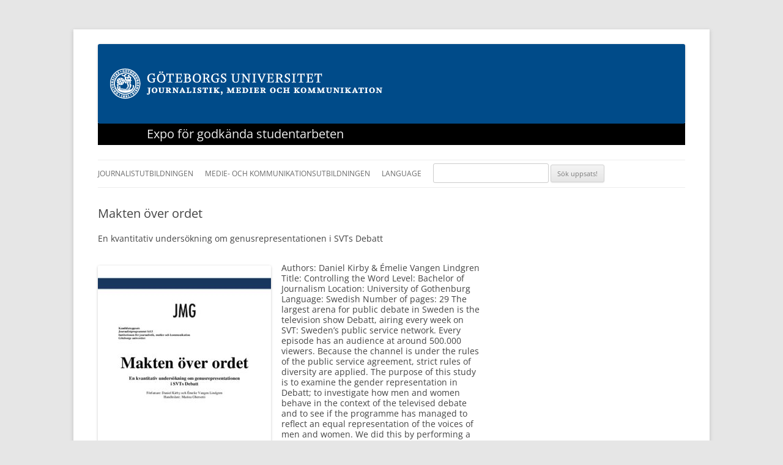

--- FILE ---
content_type: text/html; charset=UTF-8
request_url: https://expo.jmg.gu.se/makten-over-ordet/
body_size: 11207
content:
<!DOCTYPE html>
<!--[if IE 7]>
<html class="ie ie7" lang="sv-SE">
<![endif]-->
<!--[if IE 8]>
<html class="ie ie8" lang="sv-SE">
<![endif]-->
<!--[if !(IE 7) & !(IE 8)]><!-->
<html lang="sv-SE">
<!--<![endif]-->
<head>
<meta charset="UTF-8" />
<meta name="viewport" content="width=device-width" />
<title>Makten över ordet | </title>
<link rel="profile" href="https://gmpg.org/xfn/11" />
<link rel="pingback" href="https://expo.jmg.gu.se/xmlrpc.php" />
<!--[if lt IE 9]>
<script src="https://expo.jmg.gu.se/wp-content/themes/twentytwelve/js/html5.js" type="text/javascript"></script>
<![endif]-->
<meta name='robots' content='max-image-preview:large' />
<link rel='dns-prefetch' href='//translate.google.com' />
<link rel="alternate" type="application/rss+xml" title=" &raquo; Webbflöde" href="https://expo.jmg.gu.se/feed/" />
<link rel="alternate" type="application/rss+xml" title=" &raquo; Kommentarsflöde" href="https://expo.jmg.gu.se/comments/feed/" />

<script>
var MP3jPLAYLISTS = [];
var MP3jPLAYERS = [];
</script>
<link rel="alternate" type="application/rss+xml" title=" &raquo; Kommentarsflöde för Makten över ordet" href="https://expo.jmg.gu.se/makten-over-ordet/feed/" />
<link rel="alternate" title="oEmbed (JSON)" type="application/json+oembed" href="https://expo.jmg.gu.se/wp-json/oembed/1.0/embed?url=https%3A%2F%2Fexpo.jmg.gu.se%2Fmakten-over-ordet%2F" />
<link rel="alternate" title="oEmbed (XML)" type="text/xml+oembed" href="https://expo.jmg.gu.se/wp-json/oembed/1.0/embed?url=https%3A%2F%2Fexpo.jmg.gu.se%2Fmakten-over-ordet%2F&#038;format=xml" />
<style id='wp-img-auto-sizes-contain-inline-css' type='text/css'>
img:is([sizes=auto i],[sizes^="auto," i]){contain-intrinsic-size:3000px 1500px}
/*# sourceURL=wp-img-auto-sizes-contain-inline-css */
</style>
<style id='wp-emoji-styles-inline-css' type='text/css'>

	img.wp-smiley, img.emoji {
		display: inline !important;
		border: none !important;
		box-shadow: none !important;
		height: 1em !important;
		width: 1em !important;
		margin: 0 0.07em !important;
		vertical-align: -0.1em !important;
		background: none !important;
		padding: 0 !important;
	}
/*# sourceURL=wp-emoji-styles-inline-css */
</style>
<style id='wp-block-library-inline-css' type='text/css'>
:root{--wp-block-synced-color:#7a00df;--wp-block-synced-color--rgb:122,0,223;--wp-bound-block-color:var(--wp-block-synced-color);--wp-editor-canvas-background:#ddd;--wp-admin-theme-color:#007cba;--wp-admin-theme-color--rgb:0,124,186;--wp-admin-theme-color-darker-10:#006ba1;--wp-admin-theme-color-darker-10--rgb:0,107,160.5;--wp-admin-theme-color-darker-20:#005a87;--wp-admin-theme-color-darker-20--rgb:0,90,135;--wp-admin-border-width-focus:2px}@media (min-resolution:192dpi){:root{--wp-admin-border-width-focus:1.5px}}.wp-element-button{cursor:pointer}:root .has-very-light-gray-background-color{background-color:#eee}:root .has-very-dark-gray-background-color{background-color:#313131}:root .has-very-light-gray-color{color:#eee}:root .has-very-dark-gray-color{color:#313131}:root .has-vivid-green-cyan-to-vivid-cyan-blue-gradient-background{background:linear-gradient(135deg,#00d084,#0693e3)}:root .has-purple-crush-gradient-background{background:linear-gradient(135deg,#34e2e4,#4721fb 50%,#ab1dfe)}:root .has-hazy-dawn-gradient-background{background:linear-gradient(135deg,#faaca8,#dad0ec)}:root .has-subdued-olive-gradient-background{background:linear-gradient(135deg,#fafae1,#67a671)}:root .has-atomic-cream-gradient-background{background:linear-gradient(135deg,#fdd79a,#004a59)}:root .has-nightshade-gradient-background{background:linear-gradient(135deg,#330968,#31cdcf)}:root .has-midnight-gradient-background{background:linear-gradient(135deg,#020381,#2874fc)}:root{--wp--preset--font-size--normal:16px;--wp--preset--font-size--huge:42px}.has-regular-font-size{font-size:1em}.has-larger-font-size{font-size:2.625em}.has-normal-font-size{font-size:var(--wp--preset--font-size--normal)}.has-huge-font-size{font-size:var(--wp--preset--font-size--huge)}.has-text-align-center{text-align:center}.has-text-align-left{text-align:left}.has-text-align-right{text-align:right}.has-fit-text{white-space:nowrap!important}#end-resizable-editor-section{display:none}.aligncenter{clear:both}.items-justified-left{justify-content:flex-start}.items-justified-center{justify-content:center}.items-justified-right{justify-content:flex-end}.items-justified-space-between{justify-content:space-between}.screen-reader-text{border:0;clip-path:inset(50%);height:1px;margin:-1px;overflow:hidden;padding:0;position:absolute;width:1px;word-wrap:normal!important}.screen-reader-text:focus{background-color:#ddd;clip-path:none;color:#444;display:block;font-size:1em;height:auto;left:5px;line-height:normal;padding:15px 23px 14px;text-decoration:none;top:5px;width:auto;z-index:100000}html :where(.has-border-color){border-style:solid}html :where([style*=border-top-color]){border-top-style:solid}html :where([style*=border-right-color]){border-right-style:solid}html :where([style*=border-bottom-color]){border-bottom-style:solid}html :where([style*=border-left-color]){border-left-style:solid}html :where([style*=border-width]){border-style:solid}html :where([style*=border-top-width]){border-top-style:solid}html :where([style*=border-right-width]){border-right-style:solid}html :where([style*=border-bottom-width]){border-bottom-style:solid}html :where([style*=border-left-width]){border-left-style:solid}html :where(img[class*=wp-image-]){height:auto;max-width:100%}:where(figure){margin:0 0 1em}html :where(.is-position-sticky){--wp-admin--admin-bar--position-offset:var(--wp-admin--admin-bar--height,0px)}@media screen and (max-width:600px){html :where(.is-position-sticky){--wp-admin--admin-bar--position-offset:0px}}

/*# sourceURL=wp-block-library-inline-css */
</style><style id='global-styles-inline-css' type='text/css'>
:root{--wp--preset--aspect-ratio--square: 1;--wp--preset--aspect-ratio--4-3: 4/3;--wp--preset--aspect-ratio--3-4: 3/4;--wp--preset--aspect-ratio--3-2: 3/2;--wp--preset--aspect-ratio--2-3: 2/3;--wp--preset--aspect-ratio--16-9: 16/9;--wp--preset--aspect-ratio--9-16: 9/16;--wp--preset--color--black: #000000;--wp--preset--color--cyan-bluish-gray: #abb8c3;--wp--preset--color--white: #fff;--wp--preset--color--pale-pink: #f78da7;--wp--preset--color--vivid-red: #cf2e2e;--wp--preset--color--luminous-vivid-orange: #ff6900;--wp--preset--color--luminous-vivid-amber: #fcb900;--wp--preset--color--light-green-cyan: #7bdcb5;--wp--preset--color--vivid-green-cyan: #00d084;--wp--preset--color--pale-cyan-blue: #8ed1fc;--wp--preset--color--vivid-cyan-blue: #0693e3;--wp--preset--color--vivid-purple: #9b51e0;--wp--preset--color--blue: #21759b;--wp--preset--color--dark-gray: #444;--wp--preset--color--medium-gray: #9f9f9f;--wp--preset--color--light-gray: #e6e6e6;--wp--preset--gradient--vivid-cyan-blue-to-vivid-purple: linear-gradient(135deg,rgb(6,147,227) 0%,rgb(155,81,224) 100%);--wp--preset--gradient--light-green-cyan-to-vivid-green-cyan: linear-gradient(135deg,rgb(122,220,180) 0%,rgb(0,208,130) 100%);--wp--preset--gradient--luminous-vivid-amber-to-luminous-vivid-orange: linear-gradient(135deg,rgb(252,185,0) 0%,rgb(255,105,0) 100%);--wp--preset--gradient--luminous-vivid-orange-to-vivid-red: linear-gradient(135deg,rgb(255,105,0) 0%,rgb(207,46,46) 100%);--wp--preset--gradient--very-light-gray-to-cyan-bluish-gray: linear-gradient(135deg,rgb(238,238,238) 0%,rgb(169,184,195) 100%);--wp--preset--gradient--cool-to-warm-spectrum: linear-gradient(135deg,rgb(74,234,220) 0%,rgb(151,120,209) 20%,rgb(207,42,186) 40%,rgb(238,44,130) 60%,rgb(251,105,98) 80%,rgb(254,248,76) 100%);--wp--preset--gradient--blush-light-purple: linear-gradient(135deg,rgb(255,206,236) 0%,rgb(152,150,240) 100%);--wp--preset--gradient--blush-bordeaux: linear-gradient(135deg,rgb(254,205,165) 0%,rgb(254,45,45) 50%,rgb(107,0,62) 100%);--wp--preset--gradient--luminous-dusk: linear-gradient(135deg,rgb(255,203,112) 0%,rgb(199,81,192) 50%,rgb(65,88,208) 100%);--wp--preset--gradient--pale-ocean: linear-gradient(135deg,rgb(255,245,203) 0%,rgb(182,227,212) 50%,rgb(51,167,181) 100%);--wp--preset--gradient--electric-grass: linear-gradient(135deg,rgb(202,248,128) 0%,rgb(113,206,126) 100%);--wp--preset--gradient--midnight: linear-gradient(135deg,rgb(2,3,129) 0%,rgb(40,116,252) 100%);--wp--preset--font-size--small: 13px;--wp--preset--font-size--medium: 20px;--wp--preset--font-size--large: 36px;--wp--preset--font-size--x-large: 42px;--wp--preset--spacing--20: 0.44rem;--wp--preset--spacing--30: 0.67rem;--wp--preset--spacing--40: 1rem;--wp--preset--spacing--50: 1.5rem;--wp--preset--spacing--60: 2.25rem;--wp--preset--spacing--70: 3.38rem;--wp--preset--spacing--80: 5.06rem;--wp--preset--shadow--natural: 6px 6px 9px rgba(0, 0, 0, 0.2);--wp--preset--shadow--deep: 12px 12px 50px rgba(0, 0, 0, 0.4);--wp--preset--shadow--sharp: 6px 6px 0px rgba(0, 0, 0, 0.2);--wp--preset--shadow--outlined: 6px 6px 0px -3px rgb(255, 255, 255), 6px 6px rgb(0, 0, 0);--wp--preset--shadow--crisp: 6px 6px 0px rgb(0, 0, 0);}:where(.is-layout-flex){gap: 0.5em;}:where(.is-layout-grid){gap: 0.5em;}body .is-layout-flex{display: flex;}.is-layout-flex{flex-wrap: wrap;align-items: center;}.is-layout-flex > :is(*, div){margin: 0;}body .is-layout-grid{display: grid;}.is-layout-grid > :is(*, div){margin: 0;}:where(.wp-block-columns.is-layout-flex){gap: 2em;}:where(.wp-block-columns.is-layout-grid){gap: 2em;}:where(.wp-block-post-template.is-layout-flex){gap: 1.25em;}:where(.wp-block-post-template.is-layout-grid){gap: 1.25em;}.has-black-color{color: var(--wp--preset--color--black) !important;}.has-cyan-bluish-gray-color{color: var(--wp--preset--color--cyan-bluish-gray) !important;}.has-white-color{color: var(--wp--preset--color--white) !important;}.has-pale-pink-color{color: var(--wp--preset--color--pale-pink) !important;}.has-vivid-red-color{color: var(--wp--preset--color--vivid-red) !important;}.has-luminous-vivid-orange-color{color: var(--wp--preset--color--luminous-vivid-orange) !important;}.has-luminous-vivid-amber-color{color: var(--wp--preset--color--luminous-vivid-amber) !important;}.has-light-green-cyan-color{color: var(--wp--preset--color--light-green-cyan) !important;}.has-vivid-green-cyan-color{color: var(--wp--preset--color--vivid-green-cyan) !important;}.has-pale-cyan-blue-color{color: var(--wp--preset--color--pale-cyan-blue) !important;}.has-vivid-cyan-blue-color{color: var(--wp--preset--color--vivid-cyan-blue) !important;}.has-vivid-purple-color{color: var(--wp--preset--color--vivid-purple) !important;}.has-black-background-color{background-color: var(--wp--preset--color--black) !important;}.has-cyan-bluish-gray-background-color{background-color: var(--wp--preset--color--cyan-bluish-gray) !important;}.has-white-background-color{background-color: var(--wp--preset--color--white) !important;}.has-pale-pink-background-color{background-color: var(--wp--preset--color--pale-pink) !important;}.has-vivid-red-background-color{background-color: var(--wp--preset--color--vivid-red) !important;}.has-luminous-vivid-orange-background-color{background-color: var(--wp--preset--color--luminous-vivid-orange) !important;}.has-luminous-vivid-amber-background-color{background-color: var(--wp--preset--color--luminous-vivid-amber) !important;}.has-light-green-cyan-background-color{background-color: var(--wp--preset--color--light-green-cyan) !important;}.has-vivid-green-cyan-background-color{background-color: var(--wp--preset--color--vivid-green-cyan) !important;}.has-pale-cyan-blue-background-color{background-color: var(--wp--preset--color--pale-cyan-blue) !important;}.has-vivid-cyan-blue-background-color{background-color: var(--wp--preset--color--vivid-cyan-blue) !important;}.has-vivid-purple-background-color{background-color: var(--wp--preset--color--vivid-purple) !important;}.has-black-border-color{border-color: var(--wp--preset--color--black) !important;}.has-cyan-bluish-gray-border-color{border-color: var(--wp--preset--color--cyan-bluish-gray) !important;}.has-white-border-color{border-color: var(--wp--preset--color--white) !important;}.has-pale-pink-border-color{border-color: var(--wp--preset--color--pale-pink) !important;}.has-vivid-red-border-color{border-color: var(--wp--preset--color--vivid-red) !important;}.has-luminous-vivid-orange-border-color{border-color: var(--wp--preset--color--luminous-vivid-orange) !important;}.has-luminous-vivid-amber-border-color{border-color: var(--wp--preset--color--luminous-vivid-amber) !important;}.has-light-green-cyan-border-color{border-color: var(--wp--preset--color--light-green-cyan) !important;}.has-vivid-green-cyan-border-color{border-color: var(--wp--preset--color--vivid-green-cyan) !important;}.has-pale-cyan-blue-border-color{border-color: var(--wp--preset--color--pale-cyan-blue) !important;}.has-vivid-cyan-blue-border-color{border-color: var(--wp--preset--color--vivid-cyan-blue) !important;}.has-vivid-purple-border-color{border-color: var(--wp--preset--color--vivid-purple) !important;}.has-vivid-cyan-blue-to-vivid-purple-gradient-background{background: var(--wp--preset--gradient--vivid-cyan-blue-to-vivid-purple) !important;}.has-light-green-cyan-to-vivid-green-cyan-gradient-background{background: var(--wp--preset--gradient--light-green-cyan-to-vivid-green-cyan) !important;}.has-luminous-vivid-amber-to-luminous-vivid-orange-gradient-background{background: var(--wp--preset--gradient--luminous-vivid-amber-to-luminous-vivid-orange) !important;}.has-luminous-vivid-orange-to-vivid-red-gradient-background{background: var(--wp--preset--gradient--luminous-vivid-orange-to-vivid-red) !important;}.has-very-light-gray-to-cyan-bluish-gray-gradient-background{background: var(--wp--preset--gradient--very-light-gray-to-cyan-bluish-gray) !important;}.has-cool-to-warm-spectrum-gradient-background{background: var(--wp--preset--gradient--cool-to-warm-spectrum) !important;}.has-blush-light-purple-gradient-background{background: var(--wp--preset--gradient--blush-light-purple) !important;}.has-blush-bordeaux-gradient-background{background: var(--wp--preset--gradient--blush-bordeaux) !important;}.has-luminous-dusk-gradient-background{background: var(--wp--preset--gradient--luminous-dusk) !important;}.has-pale-ocean-gradient-background{background: var(--wp--preset--gradient--pale-ocean) !important;}.has-electric-grass-gradient-background{background: var(--wp--preset--gradient--electric-grass) !important;}.has-midnight-gradient-background{background: var(--wp--preset--gradient--midnight) !important;}.has-small-font-size{font-size: var(--wp--preset--font-size--small) !important;}.has-medium-font-size{font-size: var(--wp--preset--font-size--medium) !important;}.has-large-font-size{font-size: var(--wp--preset--font-size--large) !important;}.has-x-large-font-size{font-size: var(--wp--preset--font-size--x-large) !important;}
/*# sourceURL=global-styles-inline-css */
</style>

<style id='classic-theme-styles-inline-css' type='text/css'>
/*! This file is auto-generated */
.wp-block-button__link{color:#fff;background-color:#32373c;border-radius:9999px;box-shadow:none;text-decoration:none;padding:calc(.667em + 2px) calc(1.333em + 2px);font-size:1.125em}.wp-block-file__button{background:#32373c;color:#fff;text-decoration:none}
/*# sourceURL=/wp-includes/css/classic-themes.min.css */
</style>
<link rel='stylesheet' id='google-language-translator-css' href='https://expo.jmg.gu.se/wp-content/plugins/google-language-translator/css/style.css?ver=6.0.20' type='text/css' media='' />
<link rel='stylesheet' id='frontend.css-css' href='https://expo.jmg.gu.se/wp-content/plugins/wp-posts-master/assets/css/frontend.css?ver=6.9' type='text/css' media='all' />
<link rel='stylesheet' id='hamburger.css-css' href='https://expo.jmg.gu.se/wp-content/plugins/wp-responsive-menu/assets/css/wpr-hamburger.css?ver=3.2.1' type='text/css' media='all' />
<link rel='stylesheet' id='wprmenu.css-css' href='https://expo.jmg.gu.se/wp-content/plugins/wp-responsive-menu/assets/css/wprmenu.css?ver=3.2.1' type='text/css' media='all' />
<style id='wprmenu.css-inline-css' type='text/css'>
@media only screen and ( max-width: 960px ) {html body div.wprm-wrapper {overflow: scroll;}#mg-wprm-wrap {background-image: url( https://expo.jmg.gu.se/wp-content/uploads/1275353_banner_bkgrd.jpeg);background-size: cover;background-repeat: repeat;}#wprmenu_bar {background-image: url( https://expo.jmg.gu.se/wp-content/uploads/1275353_banner_bkgrd.jpeg );background-size: cover ;background-repeat: repeat;}#wprmenu_bar {background-color: #C92C2C;}html body div#mg-wprm-wrap .wpr_submit .icon.icon-search {color: #FFFFFF;}#wprmenu_bar .menu_title,#wprmenu_bar .wprmenu_icon_menu,#wprmenu_bar .menu_title a {color: #FFFFFF;}#wprmenu_bar .menu_title a {font-size: 15px;font-weight: normal;}#mg-wprm-wrap li.menu-item a {font-size: 15px;text-transform: none;font-weight: normal;}#mg-wprm-wrap li.menu-item-has-children ul.sub-menu a {font-size: 15px;text-transform: uppercase;font-weight: normal;}#mg-wprm-wrap li.current-menu-item > a {background: #1c70b8;}#mg-wprm-wrap li.current-menu-item > a,#mg-wprm-wrap li.current-menu-item span.wprmenu_icon{color: #FFFFFF !important;}#mg-wprm-wrap {background-color: #c82d2d;}.cbp-spmenu-push-toright,.cbp-spmenu-push-toright .mm-slideout {left: 40% ;}.cbp-spmenu-push-toleft {left: -40% ;}#mg-wprm-wrap.cbp-spmenu-right,#mg-wprm-wrap.cbp-spmenu-left,#mg-wprm-wrap.cbp-spmenu-right.custom,#mg-wprm-wrap.cbp-spmenu-left.custom,.cbp-spmenu-vertical {width: 40%;max-width: 300px;}#mg-wprm-wrap ul#wprmenu_menu_ul li.menu-item a,div#mg-wprm-wrap ul li span.wprmenu_icon {color: #FFFFFF;}#mg-wprm-wrap ul#wprmenu_menu_ul li.menu-item:valid ~ a{color: #FFFFFF;}#mg-wprm-wrap ul#wprmenu_menu_ul li.menu-item a:hover {background: #005499;color: #FFFFFF !important;}div#mg-wprm-wrap ul>li:hover>span.wprmenu_icon {color: #FFFFFF !important;}.wprmenu_bar .hamburger-inner,.wprmenu_bar .hamburger-inner::before,.wprmenu_bar .hamburger-inner::after {background: #FFFFFF;}.wprmenu_bar .hamburger:hover .hamburger-inner,.wprmenu_bar .hamburger:hover .hamburger-inner::before,.wprmenu_bar .hamburger:hover .hamburger-inner::after {background: #FFFFFF;}div.wprmenu_bar div.hamburger{padding-right: 6px !important;}#wprmenu_menu.left {width:40%;left: -40%;right: auto;}#wprmenu_menu.right {width:40%;right: -40%;left: auto;}html body div#wprmenu_bar {height : px;}#mg-wprm-wrap.cbp-spmenu-left,#mg-wprm-wrap.cbp-spmenu-right,#mg-widgetmenu-wrap.cbp-spmenu-widget-left,#mg-widgetmenu-wrap.cbp-spmenu-widget-right {top: px !important;}.wprmenu_bar .hamburger {float: left;}.wprmenu_bar #custom_menu_icon.hamburger {top: 0px;left: 0px;float: left !important;background-color: #CCCCCC;}.wpr_custom_menu #custom_menu_icon {display: block;}html { padding-top: 42px !important; }#wprmenu_bar,#mg-wprm-wrap { display: block; }div#wpadminbar { position: fixed; }}
/*# sourceURL=wprmenu.css-inline-css */
</style>
<link rel='stylesheet' id='wpr_icons-css' href='https://expo.jmg.gu.se/wp-content/plugins/wp-responsive-menu/inc/assets/icons/wpr-icons.css?ver=3.2.1' type='text/css' media='all' />
<link rel='stylesheet' id='parent-style-css' href='https://expo.jmg.gu.se/wp-content/themes/twentytwelve/style.css?ver=6.9' type='text/css' media='all' />
<link rel='stylesheet' id='child-style-css' href='https://expo.jmg.gu.se/wp-content/themes/twentytwelve_child/style.css?ver=6.9' type='text/css' media='all' />
<link rel='stylesheet' id='twentytwelve-fonts-css' href='https://expo.jmg.gu.se/wp-content/themes/twentytwelve/fonts/font-open-sans.css?ver=20230328' type='text/css' media='all' />
<link rel='stylesheet' id='twentytwelve-style-css' href='https://expo.jmg.gu.se/wp-content/themes/twentytwelve_child/style.css?ver=20251202' type='text/css' media='all' />
<link rel='stylesheet' id='twentytwelve-block-style-css' href='https://expo.jmg.gu.se/wp-content/themes/twentytwelve/css/blocks.css?ver=20251031' type='text/css' media='all' />
<link rel='stylesheet' id='upw_theme_standard-css' href='https://expo.jmg.gu.se/wp-content/plugins/ultimate-posts-widget/css/upw-theme-standard.min.css?ver=6.9' type='text/css' media='all' />
<link rel='stylesheet' id='mp3-jplayer-css' href='https://expo.jmg.gu.se/wp-content/plugins/mp3-jplayer/css/light.css?ver=2.7.3' type='text/css' media='all' />
<script type="text/javascript" src="https://expo.jmg.gu.se/wp-includes/js/jquery/jquery.min.js?ver=3.7.1" id="jquery-core-js"></script>
<script type="text/javascript" src="https://expo.jmg.gu.se/wp-includes/js/jquery/jquery-migrate.min.js?ver=3.4.1" id="jquery-migrate-js"></script>
<script type="text/javascript" src="https://expo.jmg.gu.se/wp-content/plugins/wp-responsive-menu/assets/js/modernizr.custom.js?ver=3.2.1" id="modernizr-js"></script>
<script type="text/javascript" src="https://expo.jmg.gu.se/wp-content/plugins/wp-responsive-menu/assets/js/touchSwipe.js?ver=3.2.1" id="touchSwipe-js"></script>
<script type="text/javascript" id="wprmenu.js-js-extra">
/* <![CDATA[ */
var wprmenu = {"zooming":"no","from_width":"960","push_width":"300","menu_width":"40","parent_click":"yes","swipe":"yes","enable_overlay":"","wprmenuDemoId":""};
//# sourceURL=wprmenu.js-js-extra
/* ]]> */
</script>
<script type="text/javascript" src="https://expo.jmg.gu.se/wp-content/plugins/wp-responsive-menu/assets/js/wprmenu.js?ver=3.2.1" id="wprmenu.js-js"></script>
<script type="text/javascript" src="https://expo.jmg.gu.se/wp-content/themes/twentytwelve/js/navigation.js?ver=20250303" id="twentytwelve-navigation-js" defer="defer" data-wp-strategy="defer"></script>
<link rel="https://api.w.org/" href="https://expo.jmg.gu.se/wp-json/" /><link rel="alternate" title="JSON" type="application/json" href="https://expo.jmg.gu.se/wp-json/wp/v2/posts/6105" /><link rel="EditURI" type="application/rsd+xml" title="RSD" href="https://expo.jmg.gu.se/xmlrpc.php?rsd" />
<meta name="generator" content="WordPress 6.9" />
<link rel="canonical" href="https://expo.jmg.gu.se/makten-over-ordet/" />
<link rel='shortlink' href='https://expo.jmg.gu.se/?p=6105' />
<style>#google_language_translator a{display:none!important;}div.skiptranslate.goog-te-gadget{display:inline!important;}.goog-te-gadget{color:transparent!important;}.goog-te-gadget{font-size:0px!important;}.goog-branding{display:none;}.goog-tooltip{display: none!important;}.goog-tooltip:hover{display: none!important;}.goog-text-highlight{background-color:transparent!important;border:none!important;box-shadow:none!important;}#google_language_translator select.goog-te-combo{color:#32373c;}#flags{display:none;}div.skiptranslate{display:none!important;}body{top:0px!important;}#goog-gt-{display:none!important;}font font{background-color:transparent!important;box-shadow:none!important;position:initial!important;}#glt-translate-trigger{left:20px;right:auto;}#glt-translate-trigger > span{color:#ffffff;}#glt-translate-trigger{background:#f89406;}.goog-te-gadget .goog-te-combo{width:100%;}</style><!-- Markup (JSON-LD) structured in schema.org ver.4.8.1 START -->
<script type="application/ld+json">
{
    "@context": "https://schema.org",
    "@type": "BreadcrumbList",
    "itemListElement": [
        {
            "@type": "ListItem",
            "position": 1,
            "item": {
                "@id": "https://expo.jmg.gu.se/category/journalistikgranskning/",
                "name": "Journalistikgranskning"
            }
        },
        {
            "@type": "ListItem",
            "position": 2,
            "item": {
                "@id": "https://expo.jmg.gu.se/makten-over-ordet/",
                "name": "Makten över ordet"
            }
        }
    ]
}
</script>
<script type="application/ld+json">
{
    "@context": "https://schema.org",
    "@type": "SiteNavigationElement",
    "name": [
        "Journalistutbildningen",
        "JU Kandidat",
        "JU Magister",
        "JU Master (MIJ-uppsats)",
        "Magasin",
        "Medie- och kommunikationsutbildningen",
        "MKV Kandidat",
        "MKV Magister",
        "MKV Master",
        "Language",
        "Svenska",
        "English",
        "Deutsch",
        "Español",
        "Française",
        "Italiano",
        "Sök uppsats!"
    ],
    "url": [
        "#",
        "https://expo.jmg.gu.se/journalistikgranskning/",
        "https://expo.jmg.gu.se/magisteruppsats/",
        "https://expo.jmg.gu.se/mij-uppsats/",
        "https://expo.jmg.gu.se/magasin-producerade-pa-kursen-redaktionellt-arbete-2/",
        "#",
        "https://expo.jmg.gu.se/examensarbete/",
        "https://expo.jmg.gu.se/mkv-magisteruppsats/",
        "https://expo.jmg.gu.se/masteruppsats/",
        "#",
        "#",
        "#",
        "#",
        "#",
        "#",
        "#",
        ""
    ]
}
</script>
<script type="application/ld+json">
{
    "@context": "https://schema.org",
    "@type": "BlogPosting",
    "mainEntityOfPage": {
        "@type": "WebPage",
        "@id": "https://expo.jmg.gu.se/makten-over-ordet/"
    },
    "headline": "Makten över ordet",
    "datePublished": "2016-05-10T16:29:59+0200",
    "dateModified": "2016-05-10T16:29:59+0200",
    "author": {
        "@type": "Person",
        "name": "linneus"
    },
    "description": "Authors: Daniel Kirby & Émelie Vangen Lindgren Title: Controlling the Word Level: Bachelor of Journalism Locat",
    "image": {
        "@type": "ImageObject",
        "url": "https://expo.jmg.gu.se/wp-content/uploads/kh13-7-3-pdf.jpg",
        "width": 283,
        "height": 400
    },
    "publisher": {
        "@type": "Organization",
        "name": "Journalistik, Medier och Kommunikation, Göteborgs universitet",
        "logo": {
            "@type": "ImageObject",
            "url": "http://jmg.gu.se/digitalAssets/1379/1379480_goteborgsuniversitet-fb.png",
            "width": 200,
            "height": 200
        }
    }
}
</script>
<!-- Markup (JSON-LD) structured in schema.org END -->

<!-- Dynamic Widgets by QURL loaded - http://www.dynamic-widgets.com //-->
		<style type="text/css" id="wp-custom-css">
			/* Max width of 960 pixels. */
@media screen and (max-width: 960px) {
        body {
       font-size: 1.2rem;
			}
	.nedladdningsinfo {
		font-size: 1.2rem;	
	}
	}
}		</style>
		</head>

<body data-rsssl=1 class="wp-singular post-template-default single single-post postid-6105 single-format-standard wp-embed-responsive wp-theme-twentytwelve wp-child-theme-twentytwelve_child custom-font-enabled">
<div id="page" class="hfeed site">
	<header id="masthead" class="site-header" role="banner">
<!--		<hgroup>
			<h1 class="site-title"><a href="https://expo.jmg.gu.se/" title="" rel="home"></a></h1>
		</hgroup>
-->

				<a href="https://expo.jmg.gu.se/"><img src="https://expo.jmg.gu.se/wp-content/uploads/GU-logga_LO_JMG_leftNEG-1.png" class="header-image" width="445" height="50" alt="" /></a>
<h2 class="site-description">Expo för godkända studentarbeten</h2>
		
	</header><!-- #masthead -->

                <nav id="site-navigation" class="main-navigation" role="navigation">
                        <button class="menu-toggle">Meny</button>
                        <a class="assistive-text" href="#content" title="Hoppa till innehåll">Hoppa till innehåll</a>
                        <div class="menu-menu-1-container"><ul id="menu-menu-1" class="nav-menu"><li id="menu-item-11801" class="menu-item menu-item-type-custom menu-item-object-custom menu-item-has-children menu-item-11801"><a href="#">Journalistutbildningen</a>
<ul class="sub-menu">
	<li id="menu-item-110" class="menu-item menu-item-type-post_type menu-item-object-page menu-item-110"><a href="https://expo.jmg.gu.se/journalistikgranskning/">JU Kandidat</a></li>
	<li id="menu-item-137" class="menu-item menu-item-type-post_type menu-item-object-page menu-item-137"><a href="https://expo.jmg.gu.se/magisteruppsats/">JU Magister</a></li>
	<li id="menu-item-11821" class="menu-item menu-item-type-post_type menu-item-object-page menu-item-11821"><a href="https://expo.jmg.gu.se/mij-uppsats/">JU Master (MIJ-uppsats)</a></li>
	<li id="menu-item-10113" class="menu-item menu-item-type-post_type menu-item-object-page menu-item-10113"><a href="https://expo.jmg.gu.se/magasin-producerade-pa-kursen-redaktionellt-arbete-2/">Magasin</a></li>
</ul>
</li>
<li id="menu-item-11802" class="menu-item menu-item-type-custom menu-item-object-custom menu-item-has-children menu-item-11802"><a href="#">Medie- och kommunikationsutbildningen</a>
<ul class="sub-menu">
	<li id="menu-item-120" class="menu-item menu-item-type-post_type menu-item-object-page menu-item-120"><a href="https://expo.jmg.gu.se/examensarbete/">MKV Kandidat</a></li>
	<li id="menu-item-8980" class="menu-item menu-item-type-post_type menu-item-object-page menu-item-8980"><a href="https://expo.jmg.gu.se/mkv-magisteruppsats/">MKV Magister</a></li>
	<li id="menu-item-139" class="menu-item menu-item-type-post_type menu-item-object-page menu-item-139"><a href="https://expo.jmg.gu.se/masteruppsats/">MKV Master</a></li>
</ul>
</li>
<li id="menu-item-10521" class="menu-item menu-item-type-custom menu-item-object-custom menu-item-has-children menu-item-10521"><a href="#">Language</a>
<ul class="sub-menu">
	<li id="menu-item-10522" class="menu-item menu-item-type-custom menu-item-object-custom menu-item-10522"><a href='#' class='nturl notranslate sv Swedish single-language flag' title='Swedish'>Svenska</a></li>
	<li id="menu-item-10523" class="menu-item menu-item-type-custom menu-item-object-custom menu-item-10523"><a href='#' class='nturl notranslate en united-states single-language flag' title='English'>English</a></li>
	<li id="menu-item-10675" class="menu-item menu-item-type-custom menu-item-object-custom menu-item-10675"><a href='#' class='nturl notranslate de German single-language flag' title='German'>Deutsch</a></li>
	<li id="menu-item-10676" class="menu-item menu-item-type-custom menu-item-object-custom menu-item-10676"><a href='#' class='nturl notranslate es Spanish single-language flag' title='Spanish'>Español</a></li>
	<li id="menu-item-10678" class="menu-item menu-item-type-custom menu-item-object-custom menu-item-10678"><a href='#' class='nturl notranslate fr French single-language flag' title='French'>Française</a></li>
	<li id="menu-item-11843" class="menu-item menu-item-type-custom menu-item-object-custom menu-item-11843"><a href='#' class='nturl notranslate it Italian single-language flag' title='Italian'>Italiano</a></li>
</ul>
</li>
<li id="menu-item-10296" class="bop-nav-search menu-item menu-item-type-search menu-item-object- menu-item-10296">			<form  class="bop-nav-search menu-item menu-item-type-search menu-item-object- menu-item-10296" role="search" method="get" action="https://expo.jmg.gu.se/">
								<div>
					<label class="screen-reader-text" for="s">Search</label>					<input type="text" value="" name="s" id="s" />
											<input type="submit" id="searchsubmit" value="Sök uppsats!" />
									</div>
			</form>
		</li>
</ul></div>                </nav><!-- #site-navigation -->

	<div id="main" class="wrapper">

	<div id="primary" class="site-content">
		<div id="content" role="main">

			
			<div>
                    <h1 class="artikelrubrik">Makten över ordet</h1>
			</div>
	<div class="underrubrik"><p>En kvantitativ undersökning om genusrepresentationen i SVTs Debatt</p>
</div>

<!-- START ADVANCED FIELDS -->
<!--Bilden av exjobbet-->
<div class="pdf_image"><a class="link-to-pdf" href="https://expo.jmg.gu.se/wp-content/uploads/kh13-7-3.pdf" title="kh13-7-3" target="_blank"><img width="283" height="400" src="https://expo.jmg.gu.se/wp-content/uploads/kh13-7-3-pdf.jpg" class="attachment-post-thumbnail size-post-thumbnail thumb-of-pdf wp-post-image" alt="thumbnail of kh13-7-3" decoding="async" fetchpriority="high" srcset="https://expo.jmg.gu.se/wp-content/uploads/kh13-7-3-pdf.jpg 283w, https://expo.jmg.gu.se/wp-content/uploads/kh13-7-3-pdf-212x300.jpg 212w" sizes="(max-width: 283px) 100vw, 283px" /></a></div>
<p>Authors: Daniel Kirby &#038; Émelie Vangen Lindgren Title: Controlling the Word Level: Bachelor of Journalism Location: University of Gothenburg Language: Swedish Number of pages: 29 The largest arena for public debate in Sweden is the television show Debatt, airing every week on SVT: Sweden’s public service network. Every episode has an audience at around 500.000 viewers. Because the channel is under the rules of the public service agreement, strict rules of diversity are applied. The purpose of this study is to examine the gender representation in Debatt; to investigate how men and women behave in the context of the televised debate and to see if the programme has managed to reflect an equal representation of the voices of men and women. We did this by performing a quantitative content analysis of four different episodes of Debatt, with 4 different hosts – two women hosts and two men. The episodes were randomly selected from the complete run time of Debatt, with the first episode from the first host dating back to 2001, and the latest episode from 2013. By doing this, we wanted to investigate exactly how often and for how long men and women were allowed to speak; how often they were interrupted and what subjects they discussed. We analyzed a total of 1021 units and found that men spoke almost twice the amount of time that women spoke. And when the women were allowed to speak they spoke as a person affected by an issue, or about subjects connected to the private sphere; such as the welfare of children exposed by the media. Men on the other hand totally dominated subjects connected to the public sphere; such as politics and surveillance. On average, men and women both spoke for 14 seconds every time it was their turn to speak. And opposed to our original hypothesis, men were interrupted more often than women. The conclusions of our study show that men do occupy a larger space in the televised public debate than women, but that the differences in their respective methods of debate are minimal, and that the divide between the genders is largely based on editorial decisions, rather than the behavior of the debating crowd.</p>



<div class="ruta1">
<div class="forfattare">Daniel Kirby och Émelie Vangen Lindgren</div>
<!-- etiketten med program, kurs och termin -->
<div class="kurs">
<div class="puffheader">
Journalist, Journalistikgranskning , ht13</div><!--slut puffheader-->
</div><!-- slut kurs -->
<!-- slut etikett -->

<div class="lopnr"><a href="https://expo.jmg.gu.se/wp-content/uploads/kh13-7-3.pdf" title="kh13-7-3" target="_blank">KH13-7</a></div>
<div class="nedladdningsinfo">Om arbetet finns tillgängligt som pdf är löpnumret klickbart. Om arbetet inte är tillgängligt som pdf kan du vända dig till <a href="mailto:instjmg@jmg.gu.se">JMG:s expedition</a>, så kan du få hjälp med en papperskopia. </div>
</div><!--slut ruta1-->
<!-- STOP ADVANCED FIELDS -->

				<nav class="nav-single">
					<h3 class="assistive-text">Inläggsnavigering</h3>
					<span class="nav-previous"><a href="https://expo.jmg.gu.se/att-tarta-en-politiker/" rel="prev"><span class="meta-nav">&larr;</span> </a></span> 
					<span class="nav-next"><a href="https://expo.jmg.gu.se/schibbye-och-perssons-journey/" rel="next"><span class="meta-nav">&rarr;</span></a></span>
				</nav>


			
		</div><!-- #content -->
	</div><!-- #primary -->

			<div id="secondary" class="widget-area" role="complementary">
					</div><!-- #secondary -->
		</div><!-- #main .wrapper -->
	<footer id="colophon" role="contentinfo">
		<div class="site-info">
									<a href="https://wordpress.org/" class="imprint" title="Semantisk personlig publiceringsplattform">
				Drivs med WordPress			</a>
		</div><!-- .site-info -->
	</footer><!-- #colophon -->
</div><!-- #page -->

<script type="speculationrules">
{"prefetch":[{"source":"document","where":{"and":[{"href_matches":"/*"},{"not":{"href_matches":["/wp-*.php","/wp-admin/*","/wp-content/uploads/*","/wp-content/*","/wp-content/plugins/*","/wp-content/themes/twentytwelve_child/*","/wp-content/themes/twentytwelve/*","/*\\?(.+)"]}},{"not":{"selector_matches":"a[rel~=\"nofollow\"]"}},{"not":{"selector_matches":".no-prefetch, .no-prefetch a"}}]},"eagerness":"conservative"}]}
</script>
<div id="flags" style="display:none" class="size18"><ul id="sortable" class="ui-sortable"><li id="English"><a href="#" title="English" class="nturl notranslate en flag united-states"></a></li><li id="French"><a href="#" title="French" class="nturl notranslate fr flag French"></a></li><li id="German"><a href="#" title="German" class="nturl notranslate de flag German"></a></li><li id="Italian"><a href="#" title="Italian" class="nturl notranslate it flag Italian"></a></li><li id="Spanish"><a href="#" title="Spanish" class="nturl notranslate es flag Spanish"></a></li><li id="Swedish"><a href="#" title="Swedish" class="nturl notranslate sv flag Swedish"></a></li></ul></div><div id='glt-footer'><div id="google_language_translator" class="default-language-sv"></div></div><script>function GoogleLanguageTranslatorInit() { new google.translate.TranslateElement({pageLanguage: 'sv', includedLanguages:'en,fr,de,it,es,sv', autoDisplay: false}, 'google_language_translator');}</script>
			<div class="wprm-wrapper">
        
        <!-- Overlay Starts here -->
			         <!-- Overlay Ends here -->
			
			         <div id="wprmenu_bar" class="wprmenu_bar bodyslide left">
  <div class="hamburger hamburger--slider">
    <span class="hamburger-box">
      <span class="hamburger-inner"></span>
    </span>
  </div>
  <div class="menu_title">
      <a href="https://expo.jmg.gu.se">
      Meny    </a>
      </div>
</div>			 
			<div class="cbp-spmenu cbp-spmenu-vertical cbp-spmenu-left default " id="mg-wprm-wrap">
				
				
				<ul id="wprmenu_menu_ul">
  
  <li class="menu-item menu-item-type-custom menu-item-object-custom menu-item-has-children menu-item-11801"><a href="#">Journalistutbildningen</a>
<ul class="sub-menu">
	<li class="menu-item menu-item-type-post_type menu-item-object-page menu-item-110"><a href="https://expo.jmg.gu.se/journalistikgranskning/">JU Kandidat</a></li>
	<li class="menu-item menu-item-type-post_type menu-item-object-page menu-item-137"><a href="https://expo.jmg.gu.se/magisteruppsats/">JU Magister</a></li>
	<li class="menu-item menu-item-type-post_type menu-item-object-page menu-item-11821"><a href="https://expo.jmg.gu.se/mij-uppsats/">JU Master (MIJ-uppsats)</a></li>
	<li class="menu-item menu-item-type-post_type menu-item-object-page menu-item-10113"><a href="https://expo.jmg.gu.se/magasin-producerade-pa-kursen-redaktionellt-arbete-2/">Magasin</a></li>
</ul>
</li>
<li class="menu-item menu-item-type-custom menu-item-object-custom menu-item-has-children menu-item-11802"><a href="#">Medie- och kommunikationsutbildningen</a>
<ul class="sub-menu">
	<li class="menu-item menu-item-type-post_type menu-item-object-page menu-item-120"><a href="https://expo.jmg.gu.se/examensarbete/">MKV Kandidat</a></li>
	<li class="menu-item menu-item-type-post_type menu-item-object-page menu-item-8980"><a href="https://expo.jmg.gu.se/mkv-magisteruppsats/">MKV Magister</a></li>
	<li class="menu-item menu-item-type-post_type menu-item-object-page menu-item-139"><a href="https://expo.jmg.gu.se/masteruppsats/">MKV Master</a></li>
</ul>
</li>
<li class="menu-item menu-item-type-custom menu-item-object-custom menu-item-has-children menu-item-10521"><a href="#">Language</a>
<ul class="sub-menu">
	<li class="menu-item menu-item-type-custom menu-item-object-custom menu-item-10522"><a href='#' class='nturl notranslate sv Swedish single-language flag' title='Swedish'>Svenska</a></li>
	<li class="menu-item menu-item-type-custom menu-item-object-custom menu-item-10523"><a href='#' class='nturl notranslate en united-states single-language flag' title='English'>English</a></li>
	<li class="menu-item menu-item-type-custom menu-item-object-custom menu-item-10675"><a href='#' class='nturl notranslate de German single-language flag' title='German'>Deutsch</a></li>
	<li class="menu-item menu-item-type-custom menu-item-object-custom menu-item-10676"><a href='#' class='nturl notranslate es Spanish single-language flag' title='Spanish'>Español</a></li>
	<li class="menu-item menu-item-type-custom menu-item-object-custom menu-item-10678"><a href='#' class='nturl notranslate fr French single-language flag' title='French'>Française</a></li>
	<li class="menu-item menu-item-type-custom menu-item-object-custom menu-item-11843"><a href='#' class='nturl notranslate it Italian single-language flag' title='Italian'>Italiano</a></li>
</ul>
</li>
<li class="bop-nav-search menu-item menu-item-type-search menu-item-object- menu-item-10296">			<form  class="bop-nav-search menu-item menu-item-type-search menu-item-object- menu-item-10296" role="search" method="get" action="https://expo.jmg.gu.se/">
								<div>
					<label class="screen-reader-text" for="s">Search</label>					<input type="text" value="" name="s" id="s" />
											<input type="submit" id="searchsubmit" value="Sök uppsats!" />
									</div>
			</form>
		</li>
        <li>
          <div class="wpr_search search_top">
            <form role="search" method="get" class="wpr-search-form" action="https://expo.jmg.gu.se/">
  <label for="search-form-69729e4507454"></label>
  <input type="search" class="wpr-search-field" placeholder="Sök uppsats..." value="" name="s" title="Sök uppsats...">
  <button type="submit" class="wpr_submit">
    <i class="wpr-icon-search"></i>
  </button>
</form>          </div>
        </li>
        
     
</ul>
				
				</div>
			</div>
			<script type="text/javascript" src="https://expo.jmg.gu.se/wp-content/plugins/google-language-translator/js/scripts.js?ver=6.0.20" id="scripts-js"></script>
<script type="text/javascript" src="//translate.google.com/translate_a/element.js?cb=GoogleLanguageTranslatorInit" id="scripts-google-js"></script>
<script type="text/javascript" src="https://expo.jmg.gu.se/wp-content/plugins/wp-posts-master/assets/js/frontend.js?ver=6.9" id="frontend.js-js"></script>
<script id="wp-emoji-settings" type="application/json">
{"baseUrl":"https://s.w.org/images/core/emoji/17.0.2/72x72/","ext":".png","svgUrl":"https://s.w.org/images/core/emoji/17.0.2/svg/","svgExt":".svg","source":{"concatemoji":"https://expo.jmg.gu.se/wp-includes/js/wp-emoji-release.min.js?ver=6.9"}}
</script>
<script type="module">
/* <![CDATA[ */
/*! This file is auto-generated */
const a=JSON.parse(document.getElementById("wp-emoji-settings").textContent),o=(window._wpemojiSettings=a,"wpEmojiSettingsSupports"),s=["flag","emoji"];function i(e){try{var t={supportTests:e,timestamp:(new Date).valueOf()};sessionStorage.setItem(o,JSON.stringify(t))}catch(e){}}function c(e,t,n){e.clearRect(0,0,e.canvas.width,e.canvas.height),e.fillText(t,0,0);t=new Uint32Array(e.getImageData(0,0,e.canvas.width,e.canvas.height).data);e.clearRect(0,0,e.canvas.width,e.canvas.height),e.fillText(n,0,0);const a=new Uint32Array(e.getImageData(0,0,e.canvas.width,e.canvas.height).data);return t.every((e,t)=>e===a[t])}function p(e,t){e.clearRect(0,0,e.canvas.width,e.canvas.height),e.fillText(t,0,0);var n=e.getImageData(16,16,1,1);for(let e=0;e<n.data.length;e++)if(0!==n.data[e])return!1;return!0}function u(e,t,n,a){switch(t){case"flag":return n(e,"\ud83c\udff3\ufe0f\u200d\u26a7\ufe0f","\ud83c\udff3\ufe0f\u200b\u26a7\ufe0f")?!1:!n(e,"\ud83c\udde8\ud83c\uddf6","\ud83c\udde8\u200b\ud83c\uddf6")&&!n(e,"\ud83c\udff4\udb40\udc67\udb40\udc62\udb40\udc65\udb40\udc6e\udb40\udc67\udb40\udc7f","\ud83c\udff4\u200b\udb40\udc67\u200b\udb40\udc62\u200b\udb40\udc65\u200b\udb40\udc6e\u200b\udb40\udc67\u200b\udb40\udc7f");case"emoji":return!a(e,"\ud83e\u1fac8")}return!1}function f(e,t,n,a){let r;const o=(r="undefined"!=typeof WorkerGlobalScope&&self instanceof WorkerGlobalScope?new OffscreenCanvas(300,150):document.createElement("canvas")).getContext("2d",{willReadFrequently:!0}),s=(o.textBaseline="top",o.font="600 32px Arial",{});return e.forEach(e=>{s[e]=t(o,e,n,a)}),s}function r(e){var t=document.createElement("script");t.src=e,t.defer=!0,document.head.appendChild(t)}a.supports={everything:!0,everythingExceptFlag:!0},new Promise(t=>{let n=function(){try{var e=JSON.parse(sessionStorage.getItem(o));if("object"==typeof e&&"number"==typeof e.timestamp&&(new Date).valueOf()<e.timestamp+604800&&"object"==typeof e.supportTests)return e.supportTests}catch(e){}return null}();if(!n){if("undefined"!=typeof Worker&&"undefined"!=typeof OffscreenCanvas&&"undefined"!=typeof URL&&URL.createObjectURL&&"undefined"!=typeof Blob)try{var e="postMessage("+f.toString()+"("+[JSON.stringify(s),u.toString(),c.toString(),p.toString()].join(",")+"));",a=new Blob([e],{type:"text/javascript"});const r=new Worker(URL.createObjectURL(a),{name:"wpTestEmojiSupports"});return void(r.onmessage=e=>{i(n=e.data),r.terminate(),t(n)})}catch(e){}i(n=f(s,u,c,p))}t(n)}).then(e=>{for(const n in e)a.supports[n]=e[n],a.supports.everything=a.supports.everything&&a.supports[n],"flag"!==n&&(a.supports.everythingExceptFlag=a.supports.everythingExceptFlag&&a.supports[n]);var t;a.supports.everythingExceptFlag=a.supports.everythingExceptFlag&&!a.supports.flag,a.supports.everything||((t=a.source||{}).concatemoji?r(t.concatemoji):t.wpemoji&&t.twemoji&&(r(t.twemoji),r(t.wpemoji)))});
//# sourceURL=https://expo.jmg.gu.se/wp-includes/js/wp-emoji-loader.min.js
/* ]]> */
</script>
</body>
</html>
